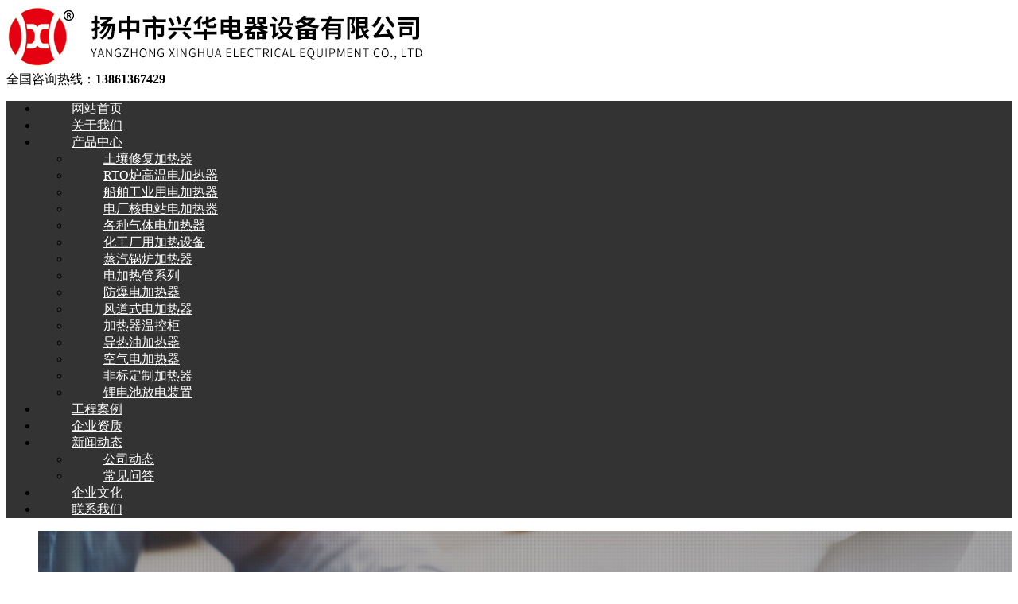

--- FILE ---
content_type: text/html; charset=utf-8
request_url: https://www.yz-xinghua.com/news_detail/41485276.html
body_size: 6023
content:
<!DOCTYPE html>
<html>
<head>
 <meta charset="utf-8">
<meta name="renderer" content="webkit">
<meta http-equiv="X-UA-Compatible" content="IE=edge,chrome=1">
<meta name="viewport" content="width=device-width,initial-scale=1.0,maximum-scale=1.0,user-scalable=0,minimal-ui">
<meta name="format-detection" content="telephone=no">
<title>小编整合了不锈钢电加热管有哪些优点和缺点呢？-扬中市兴华电器设备有限公司</title>
<meta name="keywords" content="风道式电加热器,电热管生产厂家,不锈钢电加热管">
<meta name="description" content="扬中市兴华电器设备有限公司专业从事不锈钢电加热管,风道式电加热器以及电热管生产厂家的生产和销售，欢迎来电咨询：13861367429">
<meta name="generator" content="QILING V1.0" data-variable="https://www.yz-xinghua.com/|cn|cn|QLC021|10001|10001|0" data-user_name="">
<link href="http://img.iapply.cn/7157ac54079ddc7a9cb0f5c322a07e0c" rel="shortcut icon" type="image/x-icon">
<link rel="stylesheet" type="text/css" href="/Public/Web/templates/QLC021/css/basic.css">
	<link rel="stylesheet" href="/Public/Web/templates/QLC021/css/animate.min.css">
	<link rel="stylesheet" href="/Public/Web/templates/QLC021/css/ql.css">
	<script src="/Public/Web/templates/QLC021/js/jquery.min.js"></script>
	<script src="/Public/Web/templates/QLC021/js/wow.min.js"></script>
	<script src="/Public/Web/templates/QLC021/js/jquery.SuperSlide.js"></script>
	<script src="/Public/Web/templates/QLC021/js/ql.js"></script>
<script src="/Public/Web/templates/QLC021/js/customer.js"></script>

<style>
#onlinebox,.qilin-pro .sd .tel,.kefu-qq{display:none!important}
.qilin-nav li a{padding: 0 42px;}
.qilin-pro .sd .tit{line-height: 45px;}
.qilin-footer-nav p strong{font-size:23px}
.qilin-pro .mn li .img-center img{width:100%}
.section_two .section-title span{color:#333}
.section_two{background-size:cover!important}
.qilin-nav,.qilin-nav .dropdown-box{background:#333}
.qilin-nav li a{color:#fff}
.qilin-nav .dropdown-box a:hover,.qilin-pro .sd h4,.in-about dd .more,.section-title span:before, .section-title span:after,.in-case .bd dd .more,.in-about dd .more,.qilin-news .hd li.on a,.kefu .kefu-main,.kefu .kefu-tel-main,.qilin-menu-inner a:hover span, .qilin-menu-inner a.active span,.panel-sd-hd,.qilin-column h3.on,.qilin-column h3:hover,.list-5 li a:hover .text .more,.form-submit,.qilin-showcase-info .tel a,.in-ys dd h4:after,.qilin-nav .dropdown-box .dropdown-menu,.qilin-pro .sd h4,.qilin-pro .mn li p,.qilin-pro .mn li a:hover p,.qilin-nav li .first_a:before{   background-color: #E50110;}
.qilin-pro .sd h4,.qilin-pro .mn li p,.qilin-pro .sd .tel,.qilin-pro .mn li a:hover p {color:#fff}
.section-title strong,.list-2 li a:hover,.list-4 li .text h4:hover,.list-5 li a:hover .text h4,.list-4 li:hover .text h4,.qilin-link h4,a:hover{color:#E50110}
.qilin-news .hd li.on a,.qilin-news .bd li a:hover,.list-2 li a:hover,.list-4 li a:hover ,.list-5 li a:hover ,.preview .active-nav .imgauto{border-color:#E50110}
.in-ys dt{border: 12px solid #d5d5d5;}
.list-5 li .m{display:none}
.list-5 li .text{margin-left:0}
</style>
</head>
<body>
 <div p-id="466062">
 
 
 <div class="qilin-header">
 <div class="container clearfix 1111">
 <div class="logo wow fadeInLeft animated">
 <a href="https://www.yz-xinghua.com" title="扬中市兴华电器设备有限公司"><img src="http://img.iapply.cn/c0fb38bc811df75bd11c2de7b58956de" alt="扬中市兴华电器设备有限公司"></a>
 </div>
 <div class="text wow zoomIn animated"><strong></strong><small></small></div>
   <div class="tel wow fadeInRight animated"><span>全国咨询热线：</span><strong>13861367429</strong></div> </div>
 </div>
 <div class="qilin-nav">
 <div class="container">
 <ul class="clearfix">
  <li class="   first_li"> <a href="https://www.yz-xinghua.com"  class="first_a"><span> 网站首页</span></a></li> <li class="   first_li"> <a href="https://www.yz-xinghua.com/page/359850.html" rel="nofollow" class="first_a"><span> 关于我们</span></a></li><li class="dropdown    first_li">
  <a href="https://www.yz-xinghua.com/product/359840.html" target="_self"  class="first_a">
 <span>产品中心</span>
 </a> <ul class="dropdown-box">
  <li> <a href="https://www.yz-xinghua.com/product/359898.html" ><span>土壤修复加热器</span></a></li> <li> <a href="https://www.yz-xinghua.com/product/359899.html" ><span>RTO炉高温电加热器</span></a></li> <li> <a href="https://www.yz-xinghua.com/product/359900.html" ><span>船舶工业用电加热器</span></a></li> <li> <a href="https://www.yz-xinghua.com/product/359901.html" ><span>电厂核电站电加热器</span></a></li> <li> <a href="https://www.yz-xinghua.com/product/359902.html" ><span>各种气体电加热器</span></a></li> <li> <a href="https://www.yz-xinghua.com/product/359903.html" ><span>化工厂用加热设备</span></a></li> <li> <a href="https://www.yz-xinghua.com/product/359904.html" ><span>蒸汽锅炉加热器</span></a></li> <li> <a href="https://www.yz-xinghua.com/product/359905.html" ><span>电加热管系列</span></a></li> <li> <a href="https://www.yz-xinghua.com/product/359906.html" ><span>防爆电加热器</span></a></li> <li> <a href="https://www.yz-xinghua.com/product/359907.html" ><span>风道式电加热器</span></a></li> <li> <a href="https://www.yz-xinghua.com/product/359908.html" ><span>加热器温控柜</span></a></li> <li> <a href="https://www.yz-xinghua.com/product/359909.html" ><span>导热油加热器</span></a></li> <li> <a href="https://www.yz-xinghua.com/product/359910.html" ><span>空气电加热器</span></a></li> <li> <a href="https://www.yz-xinghua.com/product/359911.html" ><span>非标定制加热器</span></a></li> <li> <a href="https://www.yz-xinghua.com/product/359912.html" ><span>锂电池放电装置</span></a></li>
 </ul>
 </li>
  <li class="   first_li"> <a href="https://www.yz-xinghua.com/imgs/359923.html" rel="nofollow" class="first_a"><span> 工程案例</span></a></li> <li class="   first_li"> <a href="https://www.yz-xinghua.com/imgs/359924.html" rel="nofollow" class="first_a"><span> 企业资质</span></a></li><li class="dropdown active   first_li">
  <a href="https://www.yz-xinghua.com/news/359847.html" target="_self"  class="first_a">
 <span>新闻动态</span>
 </a> <ul class="dropdown-box">
  <li> <a href="https://www.yz-xinghua.com/news/359848.html" ><span>公司动态</span></a></li> <li> <a href="https://www.yz-xinghua.com/news/359849.html" ><span>常见问答</span></a></li>
 </ul>
 </li>
  <li class="   first_li"> <a href="https://www.yz-xinghua.com/page/359927.html" rel="nofollow" class="first_a"><span> 企业文化</span></a></li> <li class="   first_li"> <a href="https://www.yz-xinghua.com/page/359856.html" rel="nofollow" class="first_a"><span> 联系我们</span></a></li> 
   </ul>
 </div>
 </div> <link href="/Public/Web/templates/QLC021/css/lanrenzhijia1.css" type="text/css" rel="stylesheet" />

 <div class="flexslider">
 <ul class="slides">
  <li><img src="http://img.iapply.cn/9da3bd997e34379f198e90e2b6d186ee" width="100%" /></li> </ul>
 </div> <!-- js调用部分begin -->

 <script src="/Public/Web/templates/QLC021/js/jquery.flexslider-min.js"></script>
 <script>
 $(function() {
 $('.flexslider').flexslider({
 directionNav: true,
 pauseOnAction: false,
 slideshowSpeed: 4000, //展示时间间隔ms
 animationSpeed: 400, //滚动时间ms
 touch: true //是否支持触屏滑动
 });
 });
 </script>
 <!-- js调用部分end -->
 <div class="qilin-sou-inner">
 <div class="container">
 <div class="qilin-sou clearfix">
 <div class="hot"> <strong>热门关键词：</strong>
 <a href="https://www.yz-xinghua.com/product_detail/788067.html">船用电加热器</a><a href="https://www.yz-xinghua.com/product_detail/788072.html">核电厂用电加热设备</a><a href="https://www.yz-xinghua.com/product_detail/788080.html">液体管道电加热器</a><a href="https://www.yz-xinghua.com/product_detail/788085.html">化工厂用电加热器</a> </div>
 <div class="hform">
 <form action="https://www.yz-xinghua.com/search.html" method="get">
 <input type="text" name="searchword" placeholder="请输入关键字...">
 <button type="submit"></button>
 </form>
 </div>
 </div>
 </div>
 </div>

 </div>
 <div class="container">
 <div class="qilin-curmbs"> <span>您的位置：</span>
  <a href="https://www.yz-xinghua.com">网站首页</a>
 <span>&gt;</span><a href="https://www.yz-xinghua.com/news/359847.html">新闻动态</a>
 <span>&gt;</span><a href="https://www.yz-xinghua.com/news/359848.html">公司动态</a>
  </div>
 <div class="clearfix">
 <div class="ct2-sd" style="float: right;">
 <div class="panel-sd">
 <div class="panel-sd-hd">
 <h4> 新闻动态</h4>
 </div>
 <div class="qilin-column">
 <h3 class='on '><a href="https://www.yz-xinghua.com/news/359848.html"> 公司动态 </a></h3>
 <ul>
  </ul><h3 class=' '><a href="https://www.yz-xinghua.com/news/359849.html"> 常见问答 </a></h3>
 <ul>
  </ul> </div>
 </div>
 <div class="qilin-contact-z1">
 <p> 咨询热线 </p>
 <span> 13861367429</span> </div>
 </div>
 <div class="ct2-mn" style="float: left;">
 <div class="qilin-infocontent">
 <div class="qilin-infocontent-title">
 <h1>小编整合了不锈钢电加热管有哪些优点和缺点呢？</h1>
 <p> <span>作者：</span><span>点击：626</span><span> 发布时间：2014-08-12</span> </p>
 </div>

 <div class="qilin-infocontent-body">
 <p><p>
	<strong>不锈钢<a href='http://www.yz-xinghua.com' title='电加热管' >电加热管</a></strong>是通过内部电热丝电阻发热进而通过氧化镁粉向外部不锈钢管材进行热传导，从而对外部介质进行加热的。那么不锈钢加热管相对于其他加热方式主要有哪些优点和缺点呢？
</p>
<p>
	&nbsp;
</p>
<p>
	不锈钢电加热管相对其他的加热方式有什么优点呢？
</p>
<p>
	首先，不锈钢加热管外部是金属管材（可以耐干烧、可以在水中加热、可以耐腐蚀）可以适应更多的外部使用环境，适用范围广泛；
</p>
<p>
	其次，不锈钢加热管的内部充填有高温绝缘氧化镁粉，所以相对电阻发热具有绝缘性和使用安全的特点；
</p>
<p>
	第三，不锈钢电加热管具有高度的可控性，可以采用不同的接线方式和电力调控进行控制使用，可以具有高度的自动化控制；
</p>
<p>
	后，不锈钢电加热管的使用很方便，不需要具有很高的专业知识，在一些简单的不锈钢电加热管的使用中，仅仅只需要接上电源控制开启和关闭即可，所以在不锈钢电加热管的推广中受到了广泛地认可。
</p>
<p>
	&nbsp;
</p>
<p>
	不锈钢加热管的具有哪些缺点呢？
</p>
<p>
	首先，因为相对其他的加热方式，由于外部有金属管材，所以相对直接进行加热的加热方式会有影响一定热损失和热传导，但是随着电加热管工艺的不断进步，电加热管的热效率也越来越高，这方面的影响也越来越小；
</p>
<p>
	其次，加热管的相对于其他像电阻加热、红外加热由于是使用的金属管材所以具有成本高的缺点，但是相对而言具有使用安全，安装运输不容易损坏，使用寿命长的优点。而且相对另外的加热方式（如感应加热、电弧加热、燃料加热）又具有初期投入小，占地面小、使用限制少等优点；
</p>
<p>
	第三，不锈钢电加热管在加热水时容易有水垢，当电加热管工作的时候，外部管材温度可以达到90-120℃，一般来说，水中的钙镁离子在60℃就会开始沉淀，形成水垢。水垢形成会导致很多问题，水垢形成后会影响到水质，所以在使用于生活用水上会影响人们的生活质量；再者，在加热管的表面形成水垢后，会导致受热不均容易导致气蚀，引起管体击穿，使得加热管烧坏。不过这方面的影响在高性能的管材使用后也可以得到很好的解决，在一些水质不好的区域可以使用800不锈钢材料，可以良好的解决水垢问题，不仅可以降低水垢还可以增长加热管使用寿命，降低返修率。
</p>
<p>
	&nbsp;
</p>
<p>
	随着对环保的越来越重视，<a href='http://www.yz-xinghua.com' title='电热管' >电热管</a>使用电能具有其他加热方式无法比拟的节能环保优势，加热管在使用便利方面只需要拥有电力供应就可以很方便地使用，其控制和使用都很简单，其次电加热的适用范围很广泛，使用限制很小，安全系数也很高。综合以上几点，不锈钢电加热管行业的发展具有良好的前景，未来无论在工业还是民用方面，加热管将会得到广泛地推广，为人类生活质量和环保节能出一份力。
</p></p>
 </div>
 <div class="qilin-infocontent-rem">
 <h4>【相关推荐】</h4>
 <ul>
  </ul>
 </div>
 <div class="gduo">


  <span>下一篇：
 <a disabled="true" href="https://www.yz-xinghua.com/news_detail/41485277.html">风道式电加热器的风速可调控</a>
 </span>  上一篇：
 <a disabled="true" href="https://www.yz-xinghua.com/news_detail/41485275.html">淡季的市场，电热管制造企业如何面对</a> </div>

 </div>
 </div>
 </div>
 </div>
 <div p-id="466063">
 <div class="qilin-footer">
 <div class="container clearfix">
 <div class="qilin-footer-nav">
 <ul>
 <li><a href="https://www.yz-xinghua.com/page/359850.html">关于我们</a></li><li><a href="https://www.yz-xinghua.com/product/359840.html">产品中心</a></li><li><a href="https://www.yz-xinghua.com/imgs/359923.html">工程案例</a></li><li><a href="https://www.yz-xinghua.com/imgs/359924.html">企业资质</a></li><li><a href="https://www.yz-xinghua.com/news/359847.html">新闻动态</a></li><li><a href="https://www.yz-xinghua.com/page/359856.html">联系我们</a></li>
 </ul>
 <p><strong>13861367429  0511-88201586</strong></p>
 </div>
 <div class="qilin-footer-info">
 <p class="i1"><strong>地址：</strong><br>江苏省扬中市三茅街道丰裕社区向阳河西路8号</p>
 <p class="i2"><strong>邮箱：</strong><br>490176305@qq.com</p>
  <p><br></p> </div>
 <div class="qilin-footer-ewm">
 <ul>
 <li>
 <div class="img-center"><img src="http://img.iapply.cn/933ccd869320974aa4d65ab61fbf695c" /></div>
 <div class="text">微信二维码</div>
 </li>
 <li>
 <div class="img-center"><img src="http://img.iapply.cn/b4c6eca64129f03ff0c953d5652e2a42" /></div>
 <div class="text">手机站二维码</div>
 </li>
 </ul>
 </div>
 </div>
 </div>
 <div class="kefu">
 <ul id="kefu">
 <li class="kefu-qq">
 <div class="kefu-main">
 <div class="kefu-left">
 <a class="online-contact-btn" href="http://wpa.qq.com/msgrd?v=3&uin=12345678&site=qq&menu=yes" target="_blank"> <i></i>
 <p>QQ咨询</p>
 </a>
 </div>
 <div class="kefu-right"></div>
 </div>
 </li>
 <li class="kefu-tel">
 <div class="kefu-tel-main">
 <div class="kefu-left"> <i></i>
 <p>联系电话</p>
 </div>
 <div class="kefu-tel-right">13861367429</div>
 </div>
 </li>
  <li class="kefu-weixin">
 <div class="kefu-main">
 <div class="kefu-left"> <i></i>
 <p>微信扫一扫</p>
 </div>
 <div class="kefu-right"> </div>
 <div class="kefu-weixin-pic"><img src="http://img.iapply.cn/933ccd869320974aa4d65ab61fbf695c" /></div>
 </div>
 </li>
 <li class="kefu-ftop">
 <div class="kefu-main">
 <div class="kefu-left">
 <a href="javascript:;"> <i></i>
 <p>返回顶部</p>
 </a>
 </div>
 <div class="kefu-right"></div>
 </div>
 </li>
 </ul>
 </div>
 <style>
 .qilin-footer{padding-bottom: 0;}
 .otherinfo_special{background-color: #142038; text-align: center; color: #fff; padding: 25px 0 40px;}
 .otherinfo_special a{color: #fff;}
 </style>
 <div class="otherinfo_special"><p>Copyright 扬中市兴华电器设备有限公司&nbsp; 版权所有&nbsp;&nbsp;<a href="https://beian.miit.gov.cn/" target="_blank">苏ICP备19009712号-2</a>&nbsp; &nbsp; &nbsp; |&nbsp; <a href="https://beian.mps.gov.cn/#/query/webSearch?code=32118202000722" rel="noreferrer" target="_blank"><img src="http://img.iapply.cn/4115cd0b01a657357821b08d41b2afec" width="20"/>　苏公网安备32118202000722号 </a>&nbsp; &nbsp;&nbsp;<a href="/sitemap.txt" title="网站txt地图" target="_blank">网站地图</a>&nbsp;&nbsp; &nbsp;<a href="/sitemap.xml" title="网站xml地图" target="_blank">XML地图</a></p><p><br/></p></div>
 </div><script>
$('.list-5 li .m img').attr('src','http://img.iapply.cn/74ce0a87f9928c83b2b74574e58d133a');
</script><script type='text/javascript'>
if(typeof(qlchat)!=='undefined'){
	qlchat.product='{"pid":0,"title":"不锈钢电加热管|风道式电加热器|电热管生产厂家-扬中市兴华电器设备有限公司","info":"扬中市兴华电器设备有限公司专业从事不锈钢电加热管,风道式电加热器以及电热管生产厂家的生产和销售，欢迎来电咨询：13861367429","price":"","url":"https:\/\/www.yz-xinghua.com\/news_detail\/41485276.html","img":"https:\/\/img.iapply.cn\/c0fb38bc811df75bd11c2de7b58956de"}';//客服json字符串
}
</script>
 </body>

</html>